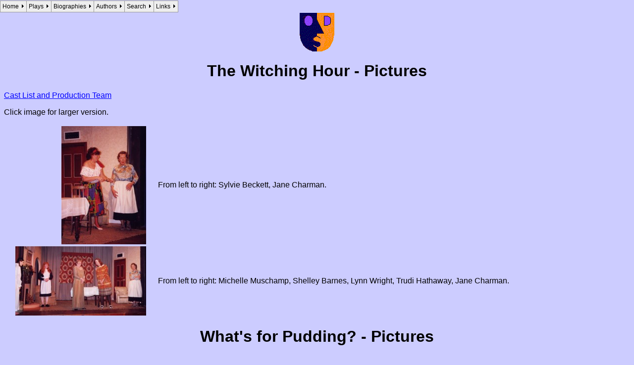

--- FILE ---
content_type: text/html
request_url: http://www.ockleydramaticsociety.org.uk/previous/1998b/pictures.htm
body_size: 1146
content:
<!DOCtype html PUBLIC "-//W3C//DTD html 3.2//EN">

<html>

<head>
<title>Ockley Dramatic Society - The Witching Hour and What's for Pudding? - Pictures</title>
<meta name="keywords" content="after, september, past, previous, production">
<meta name="description" content="Past production - 1998 - After September - Pictures">
<link rel="stylesheet" type="text/css" href="/ods.css" title="default">
<link rel="SHORTCUT ICON" href="/odsicon.ico">
<script language="JavaScript" src="/scripts/jscripts.js"></script>
</head>

<body>

<noscript>
No script navigation:
<a href="/home.htm">Home</a>
<a href="/sitemap.htm">Sitemap</a>
<a href="/search.htm">Search</a>
</noscript>
<script type="text/javascript" src="/scripts/menu/milonic_src.js"></script>
<a class="milonic" href="http://www.milonic.com/">JavaScript Menu, DHTML Menu Powered By Milonic</a>
<script type="text/javascript">
if(ns4)_d.write("<scr"+"ipt type=text/javascript src=/scripts/menu/mmenuns4.js><\/scr"+"ipt>");
  else _d.write("<scr"+"ipt type=text/javascript src=/scripts/menu/mmenudom.js><\/scr"+"ipt>");
</script>
<script type="text/javascript" src="/scripts/menu/menu_standard.js"></script>
<br />
<center>
<img src="/odslogo.gif" name="logo" alt="ODS logo" onmouseover="imageOver()" onmouseout="imageOut()" />
</center>

<a name="twh"></a><h1>The Witching Hour - Pictures</h1>

<p>
<a href="index.htm">Cast List and Production Team</a>
</p>

<p>
Click image for larger version.
</p>

<table>

<tr>
<td>
<a href="1998twh1-full.jpg" target="_blank"
 onclick="return newWindow('1998twh1-full.jpg',611,831)">
<img src="1998twh1-thumb.jpg" width="171" height="239" border="0" hspace="20" align="right"
 alt="From left to right: Sylvie Beckett, Jane Charman."></img></a>
</td>
<td valign="center">
From left to right: Sylvie Beckett, Jane Charman.
</td>
</tr>

<tr>
<td>
<a href="1998twh2-full.jpg" target="_blank"
 onclick="return newWindow('1998twh2-full.jpg',920,503)">
<img src="1998twh2-thumb.jpg" width="264" height="140" border="0" hspace="20" align="right"
 alt="From left to right: Michelle Muschamp, Shelley Barnes, Lynn Wright, Trudi Hathaway, Jane Charman."></img></a>
</td>
<td valign="center">
From left to right: Michelle Muschamp, Shelley Barnes, Lynn Wright, Trudi Hathaway, Jane Charman.
</td>
</tr>

</table>

<a name="wfp"></a><h1>What's for Pudding? - Pictures</h1>

<p>
Click image for larger version.
</p>

<table>

<tr>
<td>
<a href="1998wfp1-full.jpg" target="_blank"
 onclick="return newWindow('1998wfp1-full.jpg',939,599)">
<img src="1998wfp1-thumb.jpg" width="242" height="152" border="0" hspace="20" align="right"
 alt="From left to right: Cliff Bruce, Derek Farenden, Annie Walker (and the knee and forearm of Martin Pratt)."></img></a>
</td>
<td valign="center">
From left to right: Cliff Bruce, Derek Farenden, Annie Walker (and the knee and forearm of Martin Pratt).
</td>
</tr>

<tr>
<td>
<a href="1998wfp2-full.jpg" target="_blank"
 onclick="return newWindow('1998wfp2-full.jpg',951,633)">
<img src="1998wfp2-thumb.jpg" width="243" height="159" border="0" hspace="20" align="right"
 alt="From left to right: Derek Farenden, Cliff Bruce, Annie Walker, Wendy Rea, Martin Pratt."></img></a>
</td>
<td valign="center">
From left to right: Derek Farenden, Cliff Bruce, Annie Walker, Wendy Rea, Martin Pratt.
</td>
</tr>

</table>

<p>
<a href="index.htm">Cast List and Production Team</a>
</p>

</body>

</html>

--- FILE ---
content_type: text/javascript
request_url: http://www.ockleydramaticsociety.org.uk/scripts/jscripts.js
body_size: 692
content:
/* Check to insure logo rollovers work */
if ( document.images )
{
	logoNormal = new Image();
	logoNormal.src = "/odslogo.gif";
	logoAlternate = new Image();
	logoAlternate.src = "/odslogo2.gif";
}

/* Function to change image to its alternate state on mouseover */
function imageOver( name )
{
	if ( document.images )
	{
		document["logo"].src = eval("logoAlternate.src");
	}
}

/* Function to revert image to its normal state on mouseout */
function imageOut( name )
{
	if ( document.images )
	{
		document["logo"].src = eval("logoNormal.src");
	}
}

/* Open a new window of the specified size. However, we're not going to open one that  */
/* is larger than will fit on the users screen so we check for the available width and */
/* and height. Don't ask me why I need to subtract the extra 10/30 pixels, you just    */
/* seem to need to, to get it to display correctly!                                    */
/* The new window is positioned top, left of the screen. The left and top arguments    */
/* are strictly IE only, but Netscape doesn't complain, so it'll do for the moment.    */
function newWindow(url, x, y)
{
	newWindow(url, x, y, 0, 0);
}

function newWindow(url, x, y, off1, off2)
{
	w = Math.min( x, (screen.availWidth-10) );
	h = Math.min( y, (screen.availHeight-30) );
	options = "scrollbars,resizable,width=" + w + ",height=" + h + ",left=" + off1 + ",top=" + off2;
	window.open(url, "_blank", options);
	return false;
}

--- FILE ---
content_type: text/javascript
request_url: http://www.ockleydramaticsociety.org.uk/scripts/menu/milonic_src.js
body_size: 2839
content:
/*

Milonic DHTML Menu - JavaScript Website Navigation System.
Version 5.713 - Built: Tuesday February 15 2005 - 13:26
Copyright 2005 (c) Milonic Solutions Limited. All Rights Reserved.
This is a commercial software product, please visit http://www.milonic.com/ for more information.
See http://www.milonic.com/license.php for Commercial License Agreement
All Copyright statements must always remain in place in all files at all times
*******  PLEASE NOTE: THIS IS NOT FREE SOFTWARE, IT MUST BE LICENSED FOR ALL USE  ******* 

License Number: 1000 for Unlicensed

*/


licenseNumber=1000;licenseURL="Unlicensed";_mD=2;_d=document;_dB=_d.body;_n=navigator;_L=location;_nv=$tL(_n.appVersion);_nu=$tL(_n.userAgent);_ps=parseInt(_n.productSub);_f=false;_t=true;_n=null;_W=window;$$=" ";$="";_wp=_W.createPopup;ie=(_d.all)?_t:_f;ie4=(!_d.getElementById&&ie)?_t:_f;ie5=(!ie4&&ie&&!_wp)?_t:_f;ie55=(!ie4&&ie&&_wp)?_t:_f;ns6=(_nu.indexOf("gecko")!=-1)?_t:_f;konq=(_nu.indexOf("konqueror")!=-1)?_t:_f;sfri=(_nu.indexOf("safari")!=-1)?_t:_f;if(konq||sfri){_ps=0;ns6=0}ns4=(_d.layers)?_t:_f;ns61=(_ps>=20010726)?_t:_f;ns7=(_ps>=20020823)?_t:_f;ns72=(_ps>=20040804)?_t:_f;op=(_W.opera)?_t:_f;if(op||konq)ie=0;op5=(_nu.indexOf("opera 5")!=-1)?_t:_f;op6=(_nu.indexOf("opera 6")!=-1||_nu.indexOf("opera/6")!=-1)?_t:_f;op7=(_nu.indexOf("opera 8")!=-1||_nu.indexOf("opera 7")!=-1||_nu.indexOf("opera/7")!=-1)?_t:_f;mac=(_nv.indexOf("mac")!=-1)?_t:_f;if(ns6||ns4||op||sfri)mac=_f;ns60=_f;if(ns6&&!ns61)ns60=_t;if(op7)op=_f;IEDtD=0;if(!op&&((_d.all||ns7)&&_d.compatMode=="CSS1Compat")||(mac&&_d.doctype&&_d.doctype.name.indexOf(".dtd")!=-1))IEDtD=1;_jv="javascript:void(0)";_lN="\n";_rstC=inDragMode=_d.dne=lcl=$R=$mD=_mcnt=_sL=_sT=_ofMT=_oldbW=_bW=_oldbH=_bl=_el=_st=_en=_cKA=0;_startM=_c=1;_oldel=_itemRef=_mn=-1;_zi=_aN=_bH=999;if(op)ie55=_f;ab$="absolute";$O="menu";$5="hidden";_d.write("<style>.milonic{visibility:hidden;position:absolute}</style>");function _nA(){return new Array()}function _StO(_fnc,_ms){return setTimeout(_fnc,_ms)}tTipt=$;_m=_nA();_mi=_nA();_sm=_nA();_tsm=_nA();_cip=_nA();$S3="2E636F6D2F";$S4="646D2E706870";_MT=_StO($,0);_oMT=_StO($,0);_cMT=_StO($,0);_mst=_StO($,0);_Mtip=_StO($,0);$u="undefined ";_Lhr=_L.href;$6="visible";if(op5){$5=$tU($5);$6=$tU($6)}function M_hideLayer(){}function _oTree(){}function mmMouseMove(){}function _cL(){}function _ocURL(){}function mmClick(){}function autoOT(){}function _X_(){}function _iF0C(){}function showtip(){}function mmVisFunction(){}function remove(_ar,_dta){var _tar=_nA();for(_a=0;_a<_ar.length;_a++){if(_ar[_a]!=_dta){_tar[_tar.length]=_ar[_a]}}return _tar}function copyOf(_w){for(_cO in _w){this[_cO]=_w[_cO]}}function $tL($v){if($v)return $v.toLowerCase()}function $tU($v){if($v)return $v.toUpperCase()}function $pU($v){if($v)return parseInt($v)}function drawMenus(){_startM=1;_oldbH=0;_oldbW=0;for(_y=_mcnt;_y<_m.length;_y++){o$(_y,1)}}_$S={menu:0,text:1,url:2,showmenu:3,status:4,onbgcolor:5,oncolor:6,offbgcolor:7,offcolor:8,offborder:9,separatorcolor:10,padding:11,fontsize:12,fontstyle:13,fontweight:14,fontfamily:15,high3dcolor:16,low3dcolor:17,pagecolor:18,pagebgcolor:19,headercolor:20,headerbgcolor:21,subimagepadding:22,subimageposition:23,subimage:24,onborder:25,ondecoration:26,separatorsize:27,itemheight:28,image:29,imageposition:30,imagealign:31,overimage:32,decoration:33,type:34,target:35,align:36,imageheight:37,imagewidth:38,openonclick:39,closeonclick:40,keepalive:41,onfunction:42,offfunction:43,onbold:44,onitalic:45,bgimage:46,overbgimage:47,onsubimage:48,separatorheight:49,separatorwidth:50,separatorpadding:51,separatoralign:52,onclass:53,offclass:54,itemwidth:55,pageimage:56,targetfeatures:57,visitedcolor:58,pointer:59,imagepadding:60,valign:61,clickfunction:62,bordercolor:63,borderstyle:64,borderwidth:65,overfilter:66,outfilter:67,margin:68,pagebgimage:69,swap3d:70,separatorimage:71,pageclass:72,menubgimage:73,headerborder:74,pageborder:75,title:76,pagematch:77,rawcss:78,fileimage:79,clickcolor:80,clickbgcolor:81,clickimage:82,clicksubimage:83,imageurl:84,pagesubimage:85,dragable:86,clickclass:87,clickbgimage:88,imageborderwidth:89,overseparatorimage:90,clickseparatorimage:91};function mm_style(){for($i in _$S)this[$i]=_n;this.built=0}_$M={items:0,name:1,top:2,left:3,itemwidth:4,screenposition:5,style:6,alwaysvisible:7,align:8,orientation:9,keepalive:10,openstyle:11,margin:12,overflow:13,position:14,overfilter:15,outfilter:16,menuwidth:17,itemheight:18,followscroll:19,menualign:20,mm_callItem:21,mm_obj_ref:22,mm_built:23,menuheight:24,ignorecollision:25,divides:26,zindex:27};function menuname(name){for($i in _$M)this[$i]=_n;this.name=$tL(name);_c=1;_mn++;this.menunumber=_mn}function _incItem(_it){_mi[_bl]=_nA();for($i in _x[6])if(_x[6][$i])_mi[_bl][_$S[$i]]=_x[6][$i];_mi[_bl][0]=_mn;_it=_it.split(";");for(_a=0;_a<_it.length;_a++){_sp=_it[_a].indexOf("`");if(_sp!=-1){_tI=_it[_a];if(_sp==_it[_a].lastIndexOf("`")){for(_b=_a;_b<_it.length;_b++){if(_it[_b+1]){_tI+=";"+_it[_b+1];_a++;if(_it[_b+1].indexOf("`")!=-1)_b=_it.length}}}_it[_a]=_tI.replace(/`/g,$)}_sp=_it[_a].indexOf("=");if(_sp==-1){if(_it[_a])_si=_si+";"+_it[_a]}else{_si=_it[_a].slice(_sp+1);_w=_it[_a].slice(0,_sp);if(_w=="showmenu")_si=$tL(_si)}if(_it[_a]){_mi[_bl][_$S[_w]]=_si}}_m[_mn][0][_c-2]=_bl;_c++;_bl++}_c=0;function ami(txt){_t=this;if(_c==1){_c++;_m[_mn]=_nA();_x=_m[_mn];for($i in _t)_x[_$M[$i]]=_t[$i];_x[21]=-1;_x[0]=_nA();if(!_x[12])_x[12]=0;_MS=_m[_mn][6];_MN=_m[_mn];if(_MN[15]==_n)_MN[15]=_MS.overfilter;if(_MN[16]==_n)_MN[16]=_MS.outfilter;_MS[65]=(_MS.borderwidth)?$pU(_MS.borderwidth):0;_MS[64]=_MS.borderstyle;_MS[63]=_MS.bordercolor;if(_W.ignoreCollisions){_MN[25]=1}if(!_MS.built){lcl++;_vC=_MS.visitedcolor;if(_vC){_oC=_MS.offcolor;if(!_oC)_oC="#000000";if(!_vC)_vC="#ff0000";_Lcl="<style>.linkclass"+lcl+":link{color:"+_oC+"}.linkclass"+lcl+":visited{color:"+_vC+"}</style>";_d.write(_Lcl);_MS.linkclass="linkclass"+lcl}_MS.built=1}}_incItem(txt)}menuname.prototype.aI=ami;


--- FILE ---
content_type: text/javascript
request_url: http://www.ockleydramaticsociety.org.uk/scripts/menu/menu_standard.js
body_size: 13305
content:
_menuCloseDelay=500;
_menuOpenDelay=100;
_subOffsetTop=2;
_subOffsetLeft=-2;
projectid=1;

with(menuStyle=new mm_style()){
bordercolor="#999999";
borderstyle="solid";
borderwidth=1;
fontfamily="Verdana, Tahoma, Arial";
fontsize="75%";
fontstyle="normal";
headerbgcolor="#ffffff";
headercolor="#000000";
offbgcolor="#eeeeee";
offcolor="#000000";
onbgcolor="#ddffdd";
oncolor="#000099";
outfilter="randomdissolve(duration=0.3)";
overfilter="Fade(duration=0.2);Alpha(opacity=100);Shadow(color=#777777', Direction=135, Strength=3)";
padding=4;
pagebgcolor="#82B6D7";
pagecolor="black";
separatorcolor="#999999";
separatorsize=1;
subimage="/images/arrow.gif"; // Amended by me
subimagepadding=2;
}

with(milonic=new menuname("Standard")){
alwaysvisible=1;     //*EXC*
followscroll=1;      //*EXC*
left=0;              //*EXC*
orientation="horizontal";
overflow="scroll";   //*EXC*
style=menuStyle;
top=0;               //*EXC*
aI("text=Home;showmenu=Info;url=/home.htm;");
aI("text=Plays;showmenu=Plays;url=/previous/index.htm;");
aI("text=Biographies;showmenu=Biogs;url=/biogs/index.htm;");
aI("text=Authors;showmenu=Authors;url=/authors/index.htm;");
aI("text=Search;showmenu=Search;url=/search.htm;");
aI("text=Links;showmenu=Links;url=/links/index.htm;");
}

with(milonic=new menuname("Info")){
overflow="scroll";
style=menuStyle;
aI("text=What's new;url=/whatsnew.htm;");
aI("text=Facebook;url=https://www.facebook.com/profile.php?id=100007816849060");
aI("text=Coming Soon;url=/current/index.htm;");
aI("text=Newsletters;url=/newsletters/index.htm;");
aI("text=About us;url=/aboutus/index.htm;");
aI("text=How to find us;url=/findus/index.htm;");
aI("text=Contact us;url=/contact.htm;");
aI("text=History;url=/history/index.htm;");
aI("text=Committee;url=/aboutus/index.htm#committee;");
aI("text=Resources;url=/resources/index.htm;");
}

with(milonic=new menuname("Plays")){
overflow="scroll";
style=menuStyle;
aI("text=1948 to 1957;showmenu=play_1948_1957;");
aI("text=1958 to 1967;showmenu=play_1958_1967;");
aI("text=1968 to 1977;showmenu=play_1968_1977;");
aI("text=1978 to 1987;showmenu=play_1978_1987;");
aI("text=1988 to 1997;showmenu=play_1988_1997;");
aI("text=1998 to 2007;showmenu=play_1998_2007;");
aI("text=2008 to 2017;showmenu=play_2008_2017;");
aI("text=2018 to 2027;showmenu=play_2018_2027;");
}

with(milonic=new menuname("play_1948_1957")){
overflow="scroll";
style=menuStyle;
aI("text=Not available;");
}

with(milonic=new menuname("play_1958_1967")){
overflow="scroll";
style=menuStyle;
aI("text=Not available;");
}

with(milonic=new menuname("play_1968_1977")){
overflow="scroll";
style=menuStyle;
aI("text=1968;showmenu=play_1968;");
aI("text=1969;showmenu=play_1969;");
aI("text=1970;showmenu=play_1970;");
aI("text=1971;showmenu=play_1971;");
aI("text=1972;showmenu=play_1972;");
aI("text=1973;showmenu=play_1973;");
aI("text=1974;showmenu=play_1974;");
aI("text=1975;showmenu=play_1975;");
aI("text=1976;showmenu=play_1976;");
aI("text=1977;showmenu=play_1977;");
}

with(milonic=new menuname("play_1978_1987")){
overflow="scroll";
style=menuStyle;
aI("text=1978;showmenu=play_1978;");
aI("text=1979;showmenu=play_1979;");
aI("text=1980;showmenu=play_1980;");
aI("text=1981;showmenu=play_1981;");
aI("text=1982;showmenu=play_1982;");
aI("text=1983;showmenu=play_1983;");
aI("text=1984;showmenu=play_1984;");
aI("text=1985;showmenu=play_1985;");
aI("text=1986;showmenu=play_1986;");
aI("text=1987;showmenu=play_1987;");
}

with(milonic=new menuname("play_1988_1997")){
overflow="scroll";
style=menuStyle;
aI("text=1988;showmenu=play_1988;");
aI("text=1989;showmenu=play_1989;");
aI("text=1990;showmenu=play_1990;");
aI("text=1991;showmenu=play_1991;");
aI("text=1992;showmenu=play_1992;");
aI("text=1993;showmenu=play_1993;");
aI("text=1994;showmenu=play_1994;");
aI("text=1995;showmenu=play_1995;");
aI("text=1996;showmenu=play_1996;");
aI("text=1997;showmenu=play_1997;");
}

with(milonic=new menuname("play_1998_2007")){
overflow="scroll";
style=menuStyle;
aI("text=1998;showmenu=play_1998;");
aI("text=1999;showmenu=play_1999;");
aI("text=2000;showmenu=play_2000;");
aI("text=2001;showmenu=play_2001;");
aI("text=2002;showmenu=play_2002;");
aI("text=2003;showmenu=play_2003;");
aI("text=2004;showmenu=play_2004;");
aI("text=2005;showmenu=play_2005;");
aI("text=2006;showmenu=play_2006;");
aI("text=2007;showmenu=play_2007;");
}

with(milonic=new menuname("play_2008_2017")){
overflow="scroll";
style=menuStyle;
aI("text=2008;showmenu=play_2008;");
aI("text=2009;showmenu=play_2009;");
aI("text=2010;showmenu=play_2010;");
aI("text=2011;showmenu=play_2011;");
aI("text=2012;showmenu=play_2012;");
aI("text=2013;showmenu=play_2013;");
aI("text=2014;showmenu=play_2014;");
aI("text=2015;showmenu=play_2015;");
aI("text=2016;showmenu=play_2016;");
aI("text=2017;showmenu=play_2017;");
}

with(milonic=new menuname("play_2018_2027")){
overflow="scroll";
style=menuStyle;
aI("text=2018;showmenu=play_2018;");
aI("text=2019;showmenu=play_2019;");
aI("text=2020;showmenu=play_2020;");
aI("text=2021;showmenu=play_2021;");
aI("text=2022;showmenu=play_2022;");
aI("text=2023;showmenu=play_2023;");
aI("text=2024;showmenu=play_2024;");
aI("text=2025;showmenu=play_2025;");
}

with(milonic=new menuname("play_1968")){
overflow="scroll";
style=menuStyle;
aI("text=Not available;");
}

with(milonic=new menuname("play_1969")){
overflow="scroll";
style=menuStyle;
aI("text=Not available;");
}

with(milonic=new menuname("play_1970")){
overflow="scroll";
style=menuStyle;
aI("text=Not available;");
}

with(milonic=new menuname("play_1971")){
overflow="scroll";
style=menuStyle;
aI("text=Not available;");
}

with(milonic=new menuname("play_1972")){
overflow="scroll";
style=menuStyle;
aI("text=Angels in Love - Not available;");
aI("text=The Importance of being Earnest;url=/previous/1972b/index.htm;");
}

with(milonic=new menuname("play_1973")){
overflow="scroll";
style=menuStyle;
aI("text=A Question of Fact;url=/previous/1973a/index.htm;");
}

with(milonic=new menuname("play_1974")){
overflow="scroll";
style=menuStyle;
aI("text=The Dock Brief;url=/previous/1974a/index.htm;");
aI("text=Strawberry Jam;url=/previous/1974a/index.htm#strawberry;");
aI("text=Black Chiffon;url=/previous/1974b/index.htm;");
}

with(milonic=new menuname("play_1975")){
overflow="scroll";
style=menuStyle;
aI("text=Last Appearance - Not available;");
aI("text=The Rescue - Not available;");
aI("text=I'll Get My Man;url=/previous/1975b/index.htm;");
}

with(milonic=new menuname("play_1976")){
overflow="scroll";
style=menuStyle;
aI("text=Housekeeper Wanted;url=/previous/1976a/index.htm;");
aI("text=The Stepmother;url=/previous/1976a/index.htm#stepmother;");
aI("text=How the Other Half Loves;url=/previous/1976b/index.htm;");
}

with(milonic=new menuname("play_1977")){
overflow="scroll";
style=menuStyle;
aI("text=Something to Hide;url=/previous/1977a/index.htm;");
aI("text=Red Hot Cinders;url=/previous/1977b/index.htm;");
aI("text=The Pigeon with the Silver Foot;url=/previous/1977b/index.htm#pidgeon;");
}

with(milonic=new menuname("play_1978")){
overflow="scroll";
style=menuStyle;
aI("text=Big Bad Mouse;url=/previous/1978a/index.htm;");
}

with(milonic=new menuname("play_1979")){
overflow="scroll";
style=menuStyle;
aI("text=The Late Edwina Black;url=/previous/1979a/index.htm;");
aI("text=The Secretary Bird;url=/previous/1979b/index.htm;");
}

with(milonic=new menuname("play_1980")){
overflow="scroll";
style=menuStyle;
aI("text=Bonaventure;url=/previous/1980a/index.htm;");
aI("text=Lloyd George Knew my Father;url=/previous/1980b/index.htm;");
}

with(milonic=new menuname("play_1981")){
overflow="scroll";
style=menuStyle;
aI("text=Suddenly at Home;url=/previous/1981a/index.htm;");
aI("text=The Full Treatment;url=/previous/1981b/index.htm;");
}

with(milonic=new menuname("play_1982")){
overflow="scroll";
style=menuStyle;
aI("text=Confusions;url=/previous/1982a/index.htm;");
aI("text=Caught on the Hop;url=/previous/1982b/index.htm;");
}

with(milonic=new menuname("play_1983")){
overflow="scroll";
style=menuStyle;
aI("text=Trap for a Lonely Man;url=/previous/1983a/index.htm;");
aI("text=Bell, Book and Candle;url=/previous/1983b/index.htm;");
}

with(milonic=new menuname("play_1984")){
overflow="scroll";
style=menuStyle;
aI("text=Midsummer Mink;url=/previous/1984a/index.htm;");
aI("text=Allova-Dinn and his Wonderful Gamp;url=/previous/1984b/index.htm;");
}

with(milonic=new menuname("play_1985")){
overflow="scroll";
style=menuStyle;
aI("text=Murder Deferred;url=/previous/1985a/index.htm;");
}

with(milonic=new menuname("play_1986")){
overflow="scroll";
style=menuStyle;
aI("text=A Kind of Justice: Not available;");
aI("text=The Space Between the Years: Not available;");
aI("text=Murder in Company;url=/previous/1986b/index.htm;");
}

with(milonic=new menuname("play_1987")){
overflow="scroll";
style=menuStyle;
aI("text=The Twelve Pound Look;url=/previous/1987a/index.htm;");
aI("text=One Month to Pay;url=/previous/1987a/index.htm#month;");;
}

with(milonic=new menuname("play_1988")){
overflow="scroll";
style=menuStyle;
aI("text=The Browning Version;url=/previous/1988a/index.htm;");
aI("text=Hiccups;url=/previous/1988b/index.htm;");
}

with(milonic=new menuname("play_1989")){
overflow="scroll";
style=menuStyle;
aI("text=Now and Then;url=/previous/1989a/index.htm;");
aI("text=Don't Blame it on the Boots;url=/previous/1989a/index.htm#blame;");
aI("text=A Murder is Announced: Not available;");
}

with(milonic=new menuname("play_1990")){
overflow="scroll";
style=menuStyle;
aI("text=Too Long an Autumn;url=/previous/1990a/index.htm;");
aI("text=The Rescue;url=/previous/1990a/index.htm#rescue;");
aI("text=A Small Affair;url=/previous/1990b/index.htm;");
}

with(milonic=new menuname("play_1991")){
overflow="scroll";
style=menuStyle;
aI("text=House Guest;url=/previous/1991a/index.htm;");
aI("text=The Boundary;url=/previous/1991b/index.htm;");
aI("text=Easy Stages;url=/previous/1991b/index.htm#easy;");
}

with(milonic=new menuname("play_1992")){
overflow="scroll";
style=menuStyle;
aI("text=Ring Round the Moon;url=/previous/1992a/index.htm;");
aI("text=Half an Idea;url=/previous/1992b/index.htm;");
}

with(milonic=new menuname("play_1993")){
overflow="scroll";
style=menuStyle;
aI("text=Rave No More;url=/previous/1993a/index.htm;");
aI("text=Low Comedy Woman;url=/previous/1993a/index.htm#low;");
aI("text=Habeus Corpus;url=/previous/1993b/index.htm;");
}

with(milonic=new menuname("play_1994")){
overflow="scroll";
style=menuStyle;
aI("text=Untimely Ripped;url=/previous/1994a/index.htm;");
aI("text=Curses Foiled Again;url=/previous/1994a/index.htm#curses;");
aI("text=Cindy Ella;url=/previous/1994b/index.htm;");
aI("text=Little Red Riding Hood;url=/previous/1994b/index.htm#red;");
}

with(milonic=new menuname("play_1995")){
overflow="scroll";
style=menuStyle;
aI("text=Music Lovers;url=/previous/1995a/index.htm;");
aI("text=The Saxon Wives of Ellandune;url=/previous/1995a/index.htm#saxon;");
aI("text=Beyond a Joke;url=/previous/1995b/index.htm;");
}

with(milonic=new menuname("play_1996")){
overflow="scroll";
style=menuStyle;
aI("text=Last Tango in Ockley;url=/previous/1996a/index.htm;");
aI("text=Distracted Globe;url=/previous/1996a/index.htm#globe;");
}

with(milonic=new menuname("play_1997")){
overflow="scroll";
style=menuStyle;
aI("text=From Here to the Library;url=/previous/1997a/index.htm;");
aI("text=The Walking Dead;url=/previous/1997a/index.htm#dead;");
aI("text=Sweet Caroline Sweet;url=/previous/1997b/index.htm;");
aI("text=Caught on the Hop;url=/previous/1997b/index.htm#hop;");
}

with(milonic=new menuname("play_1998")){
overflow="scroll";
style=menuStyle;
aI("text=Aladdin;url=/previous/1998a/index.htm;");
aI("text=The Witching Hour;url=/previous/1998b/index.htm;");
aI("text=What's for Pudding;url=/previous/1998b/index.htm#pudding;");
aI("text=After September;url=/previous/1998c/index.htm;");
}

with(milonic=new menuname("play_1999")){
overflow="scroll";
style=menuStyle;
aI("text=Dick Whittington;url=/previous/1999a/index.htm;");
}

with(milonic=new menuname("play_2000")){
overflow="scroll";
style=menuStyle;
aI("text=In a Street;url=/previous/2000a/index.htm;");
aI("text=Anyone for Drama?;url=/previous/2000a/index.htm#drama;");
}

with(milonic=new menuname("play_2001")){
overflow="scroll";
style=menuStyle;
aI("text=Sandcastles;url=/previous/2001a/index.htm;");
}

with(milonic=new menuname("play_2002")){
overflow="scroll";
style=menuStyle;
aI("text=No productions this year.;");
}

with(milonic=new menuname("play_2003")){
overflow="scroll";
style=menuStyle;
aI("text=Sleeping Beauty;url=/previous/2003a/index.htm;");
aI("text=Say it with Flowers;url=/previous/2003b/index.htm;");
aI("text=Much ado about Woman;url=/previous/2003b/index.htm#muchwoman;");
aI("text=Murder by the Book;url=/previous/2003c/index.htm;");
}

with(milonic=new menuname("play_2004")){
overflow="scroll";
style=menuStyle;
aI("text=No productions this year.;");
}

with(milonic=new menuname("play_2005")){
overflow="scroll";
style=menuStyle;
aI("text=Abigail's Party;url=/previous/2005a/index.htm;");
}

with(milonic=new menuname("play_2006")){
overflow="scroll";
style=menuStyle;
aI("text=Jack and the Beanstalk;url=/previous/2006a/index.htm;");
}

with(milonic=new menuname("play_2007")){
overflow="scroll";
style=menuStyle;
aI("text=No productions this year.;");
}

with(milonic=new menuname("play_2008")){
overflow="scroll";
style=menuStyle;
aI("text=Treasure Island;url=/previous/2008a/index.htm;");
}

with(milonic=new menuname("play_2009")){
overflow="scroll";
style=menuStyle;
aI("text=Sinbad the Sailor;url=/previous/2009a/index.htm;");
aI("text=A Midsummer Murder in Ockley;url=/previous/2009b/index.htm;");
}

with(milonic=new menuname("play_2010")){
overflow="scroll";
style=menuStyle;
aI("text=Hickory Dickory Dock;url=/previous/2010a/index.htm;");
}

with(milonic=new menuname("play_2011")){
overflow="scroll";
style=menuStyle;
aI("text=Cinderella;url=/previous/2011a/index.htm;");
aI("text=Summer Variety Show;url=/previous/2011b/index.htm;");
}

with(milonic=new menuname("play_2012")){
overflow="scroll";
style=menuStyle;
aI("text=Babes in the Wood;url=/previous/2012a/index.htm;");
}

with(milonic=new menuname("play_2013")){
overflow="scroll";
style=menuStyle;
aI("text=Aladdin;url=/previous/2013a/index.htm;");
}

with(milonic=new menuname("play_2014")){
overflow="scroll";
style=menuStyle;
aI("text=Captain Hook's Revenge;url=/previous/2014a/index.htm;");
}

with(milonic=new menuname("play_2015")){
overflow="scroll";
style=menuStyle;
aI("text=Once Upon a Time;url=/previous/2015a/index.htm;");
}

with(milonic=new menuname("play_2016")){
overflow="scroll";
style=menuStyle;
aI("text=Percy and the Holy Grail;url=/previous/2016a/index.htm;");
}

with(milonic=new menuname("play_2017")){
overflow="scroll";
style=menuStyle;
aI("text=Snowdon White and the Seven Dwarves;url=/previous/2017a/index.htm;");
}

with(milonic=new menuname("play_2018")){
overflow="scroll";
style=menuStyle;
aI("text=Dick Whittington;url=/previous/2018a/index.htm;");
aI("text=World without men;url=/previous/2018b/index.htm;");
aI("text=Half an Idea;url=/previous/2018b/index.htm#halfanidea;");
}

with(milonic=new menuname("play_2019")){
overflow="scroll";
style=menuStyle;
aI("text=Ali Baba and the 40 Thieves;url=/previous/2019a/index.htm;");
aI("text=Confusions;url=/previous/2019b/index.htm;");
aI("text=Anyone for Drama?;url=/previous/2019c/index.htm;");
aI("text=Curses, Foiled Again!;url=/previous/2019c/index.htm#curses;");
}

with(milonic=new menuname("play_2020")){
overflow="scroll";
style=menuStyle;
aI("text=The Snow Queen;url=/previous/2020a/index.htm;");
}

with(milonic=new menuname("play_2021")){
overflow="scroll";
style=menuStyle;
aI("text=Pass the Butler;url=/previous/2021a/index.htm;");
}

with(milonic=new menuname("play_2022")){
overflow="scroll";
style=menuStyle;
aI("text=No productions this year.;");
}

with(milonic=new menuname("play_2023")){
overflow="scroll";
style=menuStyle;
aI("text=Jake Revolver - Freelance Secret Agent;url=/previous/2023a/index.htm;");
aI("text=Returned Empty;url=/previous/2023b/index.htm;");
aI("text=A Slice of Life;url=/previous/2023b/index.htm#slice;");
}

with(milonic=new menuname("play_2024")){
overflow="scroll";
style=menuStyle;
aI("text=Jack and the Beanstalk;url=/previous/2024a/index.htm;");
aI("text=Quizzers;url=/previous/2024b/index.htm;");
aI("text=The Hen Party;url=/previous/2024c/index.htm;");
aI("text=Bride Before a Fall;url=/previous/2024c/index.htm#bride;");
}

with(milonic=new menuname("play_2025")){
overflow="scroll";
style=menuStyle;
aI("text=Snow White and the seven dwarves;url=/previous/2025a/index.htm;");
aI("text=Sherlock's Excellent Adventure;url=/previous/2025b/index.htm;");
}

with(milonic=new menuname("Biogs")){
overflow="scroll";
style=menuStyle;
aI("text=A;showmenu=biog_a;");
aI("text=B....;showmenu=biog_b;");
aI("text=C....;showmenu=biog_c;");
aI("text=D;showmenu=biog_d;");
aI("text=E;showmenu=biog_e;");
aI("text=F;showmenu=biog_f;");
aI("text=G....;showmenu=biog_g;");
aI("text=H....;showmenu=biog_h;");
aI("text=I;showmenu=biog_i;");
aI("text=J;showmenu=biog_j;");
aI("text=K;showmenu=biog_k;");
aI("text=L;showmenu=biog_l;");
aI("text=M....;showmenu=biog_m;");
aI("text=N;showmenu=biog_n;");
aI("text=O;showmenu=biog_o;");
aI("text=P....;showmenu=biog_p;");
aI("text=R....;showmenu=biog_r;");
aI("text=S....;showmenu=biog_s;");
aI("text=T;showmenu=biog_t;");
aI("text=U;showmenu=biog_u;");
aI("text=V;showmenu=biog_v;");
aI("text=W....;showmenu=biog_w;");
aI("text=Y;showmenu=biog_y;");
}

with(milonic=new menuname("biog_b")){
overflow="scroll";
style=menuStyle;
aI("text=Ba;showmenu=biog_b1;");
aI("text=Be;showmenu=biog_b2;");
aI("text=Bi to Bo;showmenu=biog_b3;");
aI("text=Br;showmenu=biog_b4;");
aI("text=Bu;showmenu=biog_b5;");
}

with(milonic=new menuname("biog_c")){
overflow="scroll";
style=menuStyle;
aI("text=Ca;showmenu=biog_c1;");
aI("text=Ch;showmenu=biog_c3;");
aI("text=Cl;showmenu=biog_c4;");
aI("text=Co;showmenu=biog_c5;");
aI("text=Cr to Cu;showmenu=biog_c6;");
}

with(milonic=new menuname("biog_g")){
overflow="scroll";
style=menuStyle;
aI("text=Ga to Gi;showmenu=biog_g1;");
aI("text=Go;showmenu=biog_g2;");
aI("text=Gr to Gu;showmenu=biog_g3;");
}

with(milonic=new menuname("biog_h")){
overflow="scroll";
style=menuStyle;
aI("text=Ha;showmenu=biog_h1;");
aI("text=He to Hi;showmenu=biog_h2;");
aI("text=Ho to Hy;showmenu=biog_h3;");
}

with(milonic=new menuname("biog_m")){
overflow="scroll";
style=menuStyle;
aI("text=Ma;showmenu=biog_m1;");
aI("text=Mc to Mi;showmenu=biog_m2;");
aI("text=Mo to Mu;showmenu=biog_m3;");
}

with(milonic=new menuname("biog_p")){
overflow="scroll";
style=menuStyle;
aI("text=Pa to Pe;showmenu=biog_p1;");
aI("text=Ph to Pu;showmenu=biog_p2;");
}

with(milonic=new menuname("biog_r")){
overflow="scroll";
style=menuStyle;
aI("text=Ra to Rh;showmenu=biog_r1;");
aI("text=Ri to Ry;showmenu=biog_r2;");
}

with(milonic=new menuname("biog_s")){
overflow="scroll";
style=menuStyle;
aI("text=Sa to Sh;showmenu=biog_s1;");
aI("text=Si to Sp;showmenu=biog_s2;");
aI("text=St to Sy;showmenu=biog_s3;");
}

with(milonic=new menuname("biog_w")){
overflow="scroll";
style=menuStyle;
aI("text=Wa to We;showmenu=biog_w1;");
aI("text=Wi to Wr;showmenu=biog_w2;");
}

with(milonic=new menuname("biog_a")){
overflow="scroll";
style=menuStyle;
aI("text=Jane Abbott;url=/biogs/jane_abbott.htm;");
aI("text=Lucy Abbott;url=/biogs/lucy_abbott.htm;");
aI("text=Affrika Alberts;url=/biogs/affrika_alberts.htm;");
aI("text=Tallulah Alberts;url=/biogs/tallulah_alberts.htm;");
aI("text=Xayla-rae Alberts;url=/biogs/xayla_rae_alberts.htm;");
aI("text=Sophie Albury;url=/biogs/sophie_albury.htm;");
aI("text=Janette Alexander;url=/biogs/janette_alexander.htm;");
aI("text=Ian Angus;url=/biogs/ian_angus.htm;");
aI("text=Ruth Angus;url=/biogs/ruth_angus.htm;");
aI("text=Molly Ansell;url=/biogs/molly_ansell.htm;");
aI("text=Rachel Armstrong;url=/biogs/rachel_armstrong.htm;");
aI("text=Victoria Armstrong;url=/biogs/victoria_armstrong.htm;");
aI("text=Dave Ash;url=/biogs/dave_ash.htm;");
aI("text=Harrison Ash;url=/biogs/harrison_ash.htm;");
aI("text=Madelaine Ash;url=/biogs/madelaine_ash.htm;");
aI("text=Jo Atkins;url=/biogs/jo_atkins.htm;");
aI("text=Gracie Attridge;url=/biogs/gracie_attridge.htm;");
aI("text=Jack Ayling;url=/biogs/jack_ayling.htm;");
aI("text=Megan-Rose Ayling;url=/biogs/megan_rose_ayling.htm;");
aI("text=Violet-May Ayling;url=/biogs/violet_may_ayling.htm;");
}

with(milonic=new menuname("biog_b1")){
overflow="scroll";
style=menuStyle;
aI("text=Juliet Bach;url=/biogs/juliet_bach.htm;");
aI("text=Sarah Bagnall;url=/biogs/sarah_bagnall.htm;");
aI("text=Christina Baker;url=/biogs/christina_baker.htm;");
aI("text=Rosemary Barker;url=/biogs/rosemary_barker.htm;");
aI("text=Sue Barker;url=/biogs/sue_barker.htm;");
aI("text=Toby Barker;url=/biogs/toby_barker.htm;");
aI("text=Duncan Barnes;url=/biogs/duncan_barnes.htm;");
aI("text=Jimmy Barnes;url=/biogs/jimmy_barnes.htm;");
aI("text=Ping Barnes;url=/biogs/ping_barnes.htm;");
aI("text=Shelley Barnes;url=/biogs/shelley_barnes.htm;");
aI("text=Sophia Bartlett;url=/biogs/sophia_bartlett.htm;");
}

with(milonic=new menuname("biog_b2")){
overflow="scroll";
style=menuStyle;
aI("text=Lauren Beales;url=/biogs/lauren_beales.htm;");
aI("text=Bill Bean;url=/biogs/bill_bean.htm;");
aI("text=Sylvie Beckett;url=/biogs/sylvie_beckett.htm;");
aI("text=Chloe Bedggood;url=/biogs/chloe_bedggood.htm;");
aI("text=Madelaine Bedggood;url=/biogs/madelaine_bedggood.htm;");
aI("text=Nic Belfrage;url=/biogs/nic_belfrage.htm;");
aI("text=Eliza Bennett;url=/biogs/eliza_bennett.htm;");
aI("text=Sarah Benstead;url=/biogs/sarah_benstead.htm;");
aI("text=Debbie von Bergen;url=/biogs/debbie_von_bergen.htm;");
aI("text=Emmy Bernal;url=/biogs/emmy_bernal.htm;");
aI("text=Phoebe Bernal;url=/biogs/phoebe_bernal.htm;");
}

with(milonic=new menuname("biog_b3")){
overflow="scroll";
style=menuStyle;
aI("text=Jo Bickmore;url=/biogs/jo_atkins.htm;");
aI("text=Ed Bird;url=/biogs/ed_bird.htm;");
aI("text=Rose Blackley;url=/biogs/rose_blackley.htm;");
aI("text=Jamie Bliss;url=/biogs/jamie_bliss.htm;");
aI("text=Tracie-Lee Bone;url=/biogs/tracie_lee_bone.htm;");
aI("text=Jodey Booker;url=/biogs/jodey_booker.htm;");
aI("text=Clive Bordoli;url=/biogs/clive_bordoli.htm;");
aI("text=Oscar Belfrage Bordoli;url=/biogs/oscar_belfrage_bordoli.htm;");
aI("text=Charlotte Bowman;url=/biogs/charlotte_bowman.htm;");
aI("text=Hilary Bowman;url=/biogs/hilary_bowman.htm;");
}

with(milonic=new menuname("biog_b4")){
overflow="scroll";
style=menuStyle;
aI("text=Ruth Bradney;url=/biogs/ruth_bradney.htm;");
aI("text=Mark Bridger;url=/biogs/mark_bridger.htm;");
aI("text=Niky Briscombe;url=/biogs/niky_briscombe.htm;");
aI("text=Fran Broad;url=/biogs/fran_broad.htm;");
aI("text=Patrick Broad;url=/biogs/patrick_broad.htm;");
aI("text=Elise Brook;url=/biogs/elise_brook.htm;");
aI("text=Marni Broomes;url=/biogs/marni_broomes.htm;");
aI("text=Emma Brown;url=/biogs/emma_brown.htm;");
aI("text=Simon Brown;url=/biogs/simon_brown.htm;");
aI("text=Terry Brown;url=/biogs/terry_brown.htm;");
aI("text=Andrew Browning;url=/biogs/andrew_browning.htm;");
aI("text=Pat Browning;url=/biogs/pat_browning.htm;");
aI("text=Ben Bruce;url=/biogs/ben_bruce.htm;");
aI("text=Cliff Bruce;url=/biogs/cliff_bruce.htm;");
aI("text=Matthew Bruce;url=/biogs/matthew_bruce.htm;");
aI("text=Rebecca Bruce;url=/biogs/rebecca_bruce.htm;");
aI("text=Cecil Bruff;url=/biogs/cecil_bruff.htm;");
aI("text=Madelaine Bruff;url=/biogs/madelaine_bruff.htm;");
}

with(milonic=new menuname("biog_b5")){
overflow="scroll";
style=menuStyle;
aI("text=Emma Buckland;url=/biogs/emma_buckland.htm;");
aI("text=Lucy Buckland;url=/biogs/lucy_buckland.htm;");
aI("text=Philomena Bunce;url=/biogs/philomena_bunce.htm;");
aI("text=Alison Burge;url=/biogs/alison_burge.htm;");
aI("text=India Burill;url=/biogs/india_burill.htm;");
aI("text=Jane Burley;url=/biogs/jane_burley.htm;");
aI("text=Mabel Burley;url=/biogs/mabel_burley.htm;");
aI("text=Andrew Burridge;url=/biogs/andrew_burridge.htm;");
aI("text=Georgette Burton;url=/biogs/georgette_burton.htm;");
aI("text=Jenny Butler;url=/biogs/jenny_butler.htm;");
aI("text=Mary Butler;url=/biogs/mary_butler.htm;");
aI("text=Tony Butler;url=/biogs/tony_butler.htm;");
aI("text=Helen Burt;url=/biogs/helen_burt.htm;");
}

with(milonic=new menuname("biog_c1")){
overflow="scroll";
style=menuStyle;
aI("text=Clare Calvert;url=/biogs/clare_calvert.htm;");
aI("text=Jen Cameron;url=/biogs/jen_cameron.htm;");
aI("text=Julia Cameron;url=/biogs/julia_cameron.htm;");
aI("text=Isla Campbell;url=/biogs/isla_campbell.htm;");
aI("text=Ivy Campbell;url=/biogs/ivy_campbell.htm;");
aI("text=Chloe Cannon;url=/biogs/chloe_cannon.htm;");
aI("text=Oliver Cannon;url=/biogs/oliver_cannon.htm;");
aI("text=Holly Case;url=/biogs/holly_case.htm;");
aI("text=Aimee Casey;url=/biogs/aimee_casey.htm;");
aI("text=Brian Cauldwell;url=/biogs/brian_cauldwell.htm;");
aI("text=Sally Cauldwell;url=/biogs/sally_cauldwell.htm;");
aI("text=Sarah Cauldwell;url=/biogs/sarah_cauldwell.htm;");
aI("text=Brian Caulfield;url=/biogs/brian_caulfield.htm;");
}

with(milonic=new menuname("biog_c3")){
overflow="scroll";
style=menuStyle;
aI("text=Anna Chapman;url=/biogs/anna_chapman.htm;");
aI("text=Clare Chapman;url=/biogs/clare_chapman.htm;");
aI("text=Debbie Chapman;url=/biogs/debbie_chapman.htm;");
aI("text=Mark Chapman;url=/biogs/mark_chapman.htm;");
aI("text=Andrew Charman;url=/biogs/andrew_charman.htm;");
aI("text=Caroline Charman;url=/biogs/caroline_charman.htm;");
aI("text=Jane Charman;url=/biogs/jane_charman.htm;");
aI("text=Jim Charman;url=/biogs/jim_charman.htm;");
aI("text=Katrina Charman;url=/biogs/katrina_charman.htm;");
aI("text=Natasha Charman;url=/biogs/natasha_charman.htm;");
aI("text=Sarah Charman;url=/biogs/sarah_erskine.htm;");
aI("text=Susan Charman;url=/biogs/susan_charman.htm;");
aI("text=Debs Chilton;url=/biogs/debs_chilton.htm;");
aI("text=Stephanie Christensen;url=/biogs/stephanie_christensen.htm;");
aI("text=Elaine Christmas;url=/biogs/elaine_christmas.htm;");
}

with(milonic=new menuname("biog_c4")){
overflow="scroll";
style=menuStyle;
aI("text=Adam Claydon;url=/biogs/adam_claydon.htm;");
aI("text=David Claydon;url=/biogs/david_claydon.htm;");
aI("text=Emma Claydon;url=/biogs/emma_claydon.htm;");
aI("text=Paula Claydon;url=/biogs/paula_claydon.htm;");
aI("text=Samuel Claydon;url=/biogs/samuel_claydon.htm;");
aI("text=Katherine Clayton;url=/biogs/katherine_clayton.htm;");
aI("text=Amelia Clear-Jeeves;url=/biogs/amelia_clear_jeeves.htm;");
}

with(milonic=new menuname("biog_c5")){
overflow="scroll";
style=menuStyle;
aI("text=Terri Coles;url=/biogs/terri_coles.htm;");
aI("text=Joyce Colgate;url=/biogs/joyce_colgate.htm;");
aI("text=Neil Collier;url=/biogs/neil_collier.htm;");
aI("text=Dave Collinson;url=/biogs/dave_collinson.htm;");
aI("text=James Collinson;url=/biogs/james_collinson.htm;");
aI("text=Sophie Collis;url=/biogs/sophie_collis.htm;");
aI("text=Kendal Compton;url=/biogs/kendal_orange.htm;");
aI("text=Harry Conlin;url=/biogs/harry_conlin.htm;");
aI("text=Stephen da Costa;url=/biogs/stephen_da_costa.htm;");
aI("text=Roger Courtney;url=/biogs/roger_courtney.htm;");
aI("text=Ken Cox;url=/biogs/ken_cox.htm;");
aI("text=Mignonne Cox;url=/biogs/mignonne_frindall.htm;");
aI("text=Tony Cox;url=/biogs/tony_cox.htm;");
}

with(milonic=new menuname("biog_c6")){
overflow="scroll";
style=menuStyle;
aI("text=Helena Crabb;url=/biogs/helena_crabb.htm;");
aI("text=Sharon Crabb;url=/biogs/sharon_crabb.htm;");
aI("text=Paige Cranford;url=/biogs/paige_cranford.htm;");
aI("text=Suellen Crawt;url=/biogs/suellen_crawt.htm;");
aI("text=Tina Crawt;url=/biogs/tina_crawt.htm;");
aI("text=Sue Creane;url=/biogs/sue_creane.htm;");
aI("text=Hannah Creek-Keen;url=/biogs/hannah_creek_keen.htm;");
aI("text=Henry Crisp;url=/biogs/henry_crisp.htm;");
aI("text=Allan Croucher;url=/biogs/allan_croucher.htm;");
aI("text=Jenny Crowfoot;url=/biogs/jenny_crowfoot.htm;");
aI("text=Philip Cuckow;url=/biogs/philip_cuckow.htm;");
aI("text=Jessica Cunningham;url=/biogs/jessica_cunningham.htm;");
aI("text=Peggy Cunningham;url=/biogs/peggy_cunningham.htm;");
aI("text=Diana Cuthbert;url=/biogs/diana_cuthbert.htm;");
}

with(milonic=new menuname("biog_d")){
overflow="scroll";
style=menuStyle;
aI("text=Amber Dale;url=/biogs/amber_dale.htm;");
aI("text=Stephen Dallyn;url=/biogs/stephen_dallyn.htm;");
aI("text=Emma Dampier;url=/biogs/emma_dampier.htm;");
aI("text=James Dark;url=/biogs/james_dark.htm;");
aI("text=John Davies;url=/biogs/john_davies.htm;");
aI("text=Trisha Davies;url=/biogs/trisha_davies.htm;");
aI("text=Fraser Dean-Grainger;url=/biogs/fraser_dean_grainger.htm;");
aI("text=Helen Dean-Grainger;url=/biogs/helen_dean_grainger.htm;");
aI("text=Chris Dendy;url=/biogs/chris_dendy.htm;");
aI("text=Harriet Dendy;url=/biogs/harriet_dendy.htm;");
aI("text=John Dendy;url=/biogs/john_dendy.htm;");
aI("text=Carolanne Dieleman;url=/biogs/carolanne_dieleman.htm;");
aI("text=Summer Dyason;url=/biogs/summer_dyason.htm;");
aI("text=Maxine Dye;url=/biogs/maxine_dye.htm;");
}

with(milonic=new menuname("biog_e")){
overflow="scroll";
style=menuStyle;
aI("text=Joan Earl;url=/biogs/joan_earl.htm;");
aI("text=Ron Earl;url=/biogs/ron_earl.htm;");
aI("text=Charlotte Earle;url=/biogs/charlotte_earle.htm;");
aI("text=Henry Ede;url=/biogs/henry_ede.htm;");
aI("text=Jess Edwards;url=/biogs/jess_edwards.htm;");
aI("text=Megan Edwards;url=/biogs/megan_edwards.htm;");
aI("text=Nigel Edwards;url=/biogs/nigel_edwards.htm;");
aI("text=Tania Edwards;url=/biogs/tania_edwards.htm;");
aI("text=Charlie Eite;url=/biogs/charlie_eite.htm;");
aI("text=Tahlia Elder;url=/biogs/tahlia_elder.htm;");
aI("text=Enid Elkins-Green;url=/biogs/enid_elkins_green.htm;");
aI("text=Rod Ellis;url=/biogs/rod_ellis.htm;");
aI("text=Amber Elliott;url=/biogs/amber_stringer.htm;");
aI("text=Bethany Elliott;url=/biogs/bethany_elliott.htm;");
aI("text=Lottie Elliott;url=/biogs/lottie_elliott.htm;");
aI("text=Ritva Eriksson;url=/biogs/ritva_eriksson.htm;");
aI("text=Rebecca Erratt;url=/biogs/rebecca_erratt.htm;");
aI("text=Sarah Erskine;url=/biogs/sarah_erskine.htm;");
}

with(milonic=new menuname("biog_f")){
overflow="scroll";
style=menuStyle;
aI("text=Derek Farenden;url=/biogs/derek_farenden.htm;");
aI("text=Sylvia Farenden;url=/biogs/sylvia_farenden.htm;");
aI("text=Yvonne Featherstone;url=/biogs/yvonne_featherstone.htm;");
aI("text=Linda Figg;url=/biogs/linda_figg.htm;");
aI("text=Natasha Figg;url=/biogs/natasha_figg.htm;");
aI("text=Peter Figg;url=/biogs/peter_figg.htm;");
aI("text=Michele Fisher;url=/biogs/michele_fisher.htm;");
aI("text=James Fletcher;url=/biogs/james_fletcher.htm;");
aI("text=Neil Fletcher;url=/biogs/neil_fletcher.htm;");
aI("text=Eve Foster;url=/biogs/eve_foster.htm;");
aI("text=Melissa Fox;url=/biogs/melissa_fox.htm;");
aI("text=Wendy Freeman;url=/biogs/wendy_freeman.htm;");
aI("text=Mignonne Frindall;url=/biogs/mignonne_frindall.htm;");
aI("text=Lesley Frost;url=/biogs/lesley_frost.htm;");
aI("text=Martin Fuller;url=/biogs/martin_fuller.htm;");
}

with(milonic=new menuname("biog_g1")){
overflow="scroll";
style=menuStyle;
aI("text=Evie Gardiner;url=/biogs/evie_gardiner.htm;");
aI("text=Lewis Garrett;url=/biogs/lewis_garrett.htm;");
aI("text=Sasha Gascoigne;url=/biogs/sasha_gascoigne.htm;");
aI("text=Jenny Genge;url=/biogs/jenny_genge.htm;");
aI("text=Mike Genge;url=/biogs/mike_genge.htm;");
aI("text=Hayley Gibb;url=/biogs/hayley_gibb.htm;");
aI("text=Skylar Gibb;url=/biogs/skylar_gibb.htm;");
aI("text=Jean Gill;url=/biogs/jean_gill.htm;");
aI("text=Erin Gilmartin;url=/biogs/erin_gilmartin.htm;");
aI("text=Sorcha Gilmartin;url=/biogs/sorcha_gilmartin.htm;");
aI("text=Lisa Glenn;url=/biogs/lisa_glenn.htm;");
}

with(milonic=new menuname("biog_g2")){
overflow="scroll";
style=menuStyle;
aI("text=Tony Goddard;url=/biogs/tony_goddard.htm;");
aI("text=Lynne Godfrey;url=/biogs/lynne_godfrey.htm;");
aI("text=Mollie Good;url=/biogs/mollie_good.htm;");
aI("text=Andrew Goodman;url=/biogs/andrew_goodman.htm;");
aI("text=Catherine Goodman;url=/biogs/catherine_goodman.htm;");
aI("text=Helen Goodman;url=/biogs/helen_goodman.htm;");
aI("text=Lizzie Goodman;url=/biogs/lizzie_goodman.htm;");
aI("text=Susie Goodman;url=/biogs/susie_goodman.htm;");
aI("text=Jonathan Gore;url=/biogs/jonathan_gore.htm;");
aI("text=Barbara Gowlland;url=/biogs/barbara_gowlland.htm;");
aI("text=Jeff Gowlland;url=/biogs/jeff_gowlland.htm;");
}

with(milonic=new menuname("biog_g3")){
overflow="scroll";
style=menuStyle;
aI("text=Jessica Graham-Brown;url=/biogs/jessica_graham_brown.htm;");
aI("text=Kayleigh Gray;url=/biogs/kayleigh_gray.htm;");
aI("text=Kirsten Gray;url=/biogs/kirsten_gray.htm;");
aI("text=Sheila Gray;url=/biogs/sheila_gray.htm;");
aI("text=Amelia Green;url=/biogs/amelia_green.htm;");
aI("text=Maisie Gregg;url=/biogs/maisie_gregg.htm;");
aI("text=Pamela Grindlay;url=/biogs/pamela_grindlay.htm;");
aI("text=Cheryl Gurney;url=/biogs/cheryl_gurney.htm;");
aI("text=Scarlett Gurney;url=/biogs/scarlett_gurney.htm;");
aI("text=Clare Guy;url=/biogs/clare_guy.htm;");
}

with(milonic=new menuname("biog_h1")){
overflow="scroll";
style=menuStyle;
aI("text=Sanne Hague;url=/biogs/sanne_hague.htm;");
aI("text=Olivia Halsey;url=/biogs/olivia_halsey.htm;");
aI("text=Helen Hamilton;url=/biogs/helen_hamilton.htm;");
aI("text=Jake Hamilton;url=/biogs/jake_hamilton.htm;");
aI("text=Morgan Hamilton;url=/biogs/morgan_hamilton.htm;");
aI("text=Denise Hammond;url=/biogs/denise_hammond.htm;");
aI("text=Richard Hammond;url=/biogs/richard_hammond.htm;");
aI("text=Rosemary Hammond;url=/biogs/rosemary_hammond.htm;");
aI("text=Becky Hamp;url=/biogs/becky_hamp.htm;");
aI("text=Georgie Hamp;url=/biogs/georgie_hamp.htm;");
aI("text=Sarah Hannah-Rogers;url=/biogs/sarah_jones.htm;");
aI("text=Alan Hardy;url=/biogs/alan_hardy.htm;");
aI("text=Evie (Vee) Hardy;url=/biogs/evie_hardy.htm;");
aI("text=Hugo Hardy;url=/biogs/hugo_hardy.htm;");
aI("text=Tracey Hardy;url=/biogs/tracey_hardy.htm;");
aI("text=Joy Harman;url=/biogs/joy_harman.htm;");
aI("text=Trudi Hathaway;url=/biogs/trudi_hathaway.htm;");
aI("text=Bernard Hawkes;url=/biogs/bernard_hawkes.htm;");
aI("text=Joan Haynes;url=/biogs/joan_haynes.htm;");
aI("text=Bridget Haywood;url=/biogs/bridget_haywood.htm;");
aI("text=Steve Hazlehurst;url=/biogs/steve_hazlehurst.htm;");
}

with(milonic=new menuname("biog_h2")){
overflow="scroll";
style=menuStyle;
aI("text=Alice Hearn;url=/biogs/alice_hearn.htm;");
aI("text=George Hebbard;url=/biogs/george_hebbard.htm;");
aI("text=Lisa-Jane Heeley;url=/biogs/lisa_jane_heeley.htm;");
aI("text=Gary Herring;url=/biogs/gary_herring.htm;");
aI("text=Donna Hext;url=/biogs/donna_hext.htm;");
aI("text=Amanda Hicks;url=/biogs/amanda_hicks.htm;");
aI("text=Emily Hicks;url=/biogs/emily_hicks.htm;");
aI("text=Wendy Hilldrup;url=/biogs/wendy_hilldrup.htm;");
aI("text=Glenda Hills;url=/biogs/glenda_hills.htm;");
aI("text=George Hiscocks;url=/biogs/george_hiscocks.htm;");
}

with(milonic=new menuname("biog_h3")){
overflow="scroll";
style=menuStyle;
aI("text=Fiona Hobdell;url=/biogs/fiona_hobdell.htm;");
aI("text=Norman Hodgett;url=/biogs/norman_hodgett.htm;");
aI("text=Lucy Hogarth;url=/biogs/lucy_hogarth.htm;");
aI("text=Paul Hogarth;url=/biogs/paul_hogarth.htm;");
aI("text=Gabe Holden;url=/biogs/gabe_holden.htm;");
aI("text=Theo Holden;url=/biogs/theo_holden.htm;");
aI("text=Liz Holder;url=/biogs/liz_holder.htm;");
aI("text=Lynne Holloway;url=/biogs/lynne_holloway.htm;");
aI("text=Belinda Hood;url=/biogs/belinda_hood.htm;");
aI("text=Julia Horrox;url=/biogs/julia_horrox.htm;");
aI("text=Henry Horwood;url=/biogs/henry_horwood.htm;");
aI("text=Andrew Hough;url=/biogs/andrew_hough.htm;");
aI("text=Katy Howard;url=/biogs/katy_howard.htm;");
aI("text=Nigel Howard;url=/biogs/nigel_howard.htm;");
aI("text=Eric Howker;url=/biogs/eric_howker.htm;");
aI("text=Rebecca Hull;url=/biogs/rebecca_bruce.htm;");
aI("text=Phoebe Hyder;url=/biogs/phoebe_hyder.htm;");
}

with(milonic=new menuname("biog_i")){
overflow="scroll";
style=menuStyle;
aI("text=Hayley Irwin;url=/biogs/hayley_irwin.htm;");
aI("text=Lydia Ivackovic;url=/biogs/lydia_ivackovic.htm;");
aI("text=Tilly Ivey;url=/biogs/tilly_ivey.htm;");
}

with(milonic=new menuname("biog_j")){
overflow="scroll";
style=menuStyle;
aI("text=Hazel James;url=/biogs/hazel_james.htm;");
aI("text=Ken James;url=/biogs/ken_james.htm;");
aI("text=Rhiann James;url=/biogs/rhiann_james.htm;");
aI("text=Alison Jermyn;url=/biogs/alison_jermyn.htm;");
aI("text=Alex John;url=/biogs/alex_john.htm;");
aI("text=Grace Johnson;url=/biogs/grace_johnson.htm;");
aI("text=Jade Johnson;url=/biogs/jade_johnson.htm;");
aI("text=Natasha Johnson;url=/biogs/natasha_johnson.htm;");
aI("text=Victoria Johnson;url=/biogs/victoria_johnson.htm;");
aI("text=Becky Jones;url=/biogs/becky_jones.htm;");
aI("text=Chris Jones;url=/biogs/chris_jones.htm;");
aI("text=Clois Jones;url=/biogs/clois_jones.htm;");
aI("text=Leanne Jones;url=/biogs/leanne_jones.htm;");
aI("text=Leslie Jones;url=/biogs/leslie_jones.htm;");
aI("text=Kirsty Jones;url=/biogs/kirsty_jones.htm;");
aI("text=Sarah Jones;url=/biogs/sarah_jones.htm;");
aI("text=Sonia Jones;url=/biogs/sonia_jones.htm;");
aI("text=Sue Jones;url=/biogs/sue_jones.htm;");
aI("text=Annette Jordan;url=/biogs/annette_jordan.htm;");
aI("text=Joyce Joseph;url=/biogs/joyce_joseph.htm;");
}

with(milonic=new menuname("biog_k")){
overflow="scroll";
style=menuStyle;
aI("text=Jennifer Keen;url=/biogs/jennifer_keen.htm;");
aI("text=Purdey Kelly;url=/biogs/purdey_kelly.htm;");
aI("text=Ruby Kelly;url=/biogs/ruby_kelly.htm;");
aI("text=Ellie Kibble;url=/biogs/ellie_kibble.htm;");
aI("text=Jessica Kilfeather;url=/biogs/jessica_kilfeather.htm;");
aI("text=Laura Killick;url=/biogs/laura_killick.htm;");
aI("text=Shelley King;url=/biogs/shelley_king.htm;");
aI("text=Abbie Kitson;url=/biogs/abbie_kitson.htm;");
aI("text=Paul Knight;url=/biogs/paul_knight.htm;");
aI("text=Erica Korner;url=/biogs/erica_korner.htm;");
aI("text=Fred Korner;url=/biogs/fred_korner.htm;");
}

with(milonic=new menuname("biog_l")){
overflow="scroll";
style=menuStyle;
aI("text=Paul Lamb;url=/biogs/paul_lamb.htm;");
aI("text=Bob Larbey;url=/biogs/bob_larbey.htm;");
aI("text=Trisha Larbey;url=/biogs/trisha_larbey.htm;");
aI("text=Lucy Lawler;url=/biogs/lucy_lawler.htm;");
aI("text=Toni Leighton;url=/biogs/toni_leighton.htm;");
aI("text=Doris Lemon;url=/biogs/doris_lemon.htm;");
aI("text=Lorna Lindfield;url=/biogs/lorna_lindfield.htm;");
aI("text=Dan Lindsay;url=/biogs/dan_lindsay.htm;");
aI("text=Terrie Lobina;url=/biogs/terrie_lobina.htm;");
aI("text=Arwen Logan;url=/biogs/arwen_logan.htm;");
aI("text=Emily Logan;url=/biogs/emily_logan.htm;");
aI("text=Megan Longley;url=/biogs/megan_longley.htm;");
aI("text=Sophie Luckman;url=/biogs/sophie_luckman.htm;");
}

with(milonic=new menuname("biog_m1")){
overflow="scroll";
style=menuStyle;
aI("text=Bill Maguire;url=/biogs/bill_maguire.htm;");
aI("text=Ella Mahony;url=/biogs/ella_mahony.htm;");
aI("text=Sue Mahony;url=/biogs/sue_mahony.htm;");
aI("text=Alan Malsher;url=/biogs/alan_malsher.htm;");
aI("text=Glynis Malsher;url=/biogs/glynis_malsher.htm;");
aI("text=Josie Malt;url=/biogs/josie_malt.htm;");
aI("text=Myrttille Malt;url=/biogs/myrttille_malt.htm;");
aI("text=Hannah Margetts;url=/biogs/hannah_margetts.htm;");
aI("text=Helen Margetts;url=/biogs/helen_margetts.htm;");
aI("text=Simon Marson;url=/biogs/simon_marson.htm;");
aI("text=Alison Martin;url=/biogs/alison_martin.htm;");
aI("text=Bill Martin;url=/biogs/bill_martin.htm;");
aI("text=Neil Martin;url=/biogs/neil_martin.htm;");
aI("text=Steve Martin;url=/biogs/steve_martin.htm;");
aI("text=Sue Martin;url=/biogs/sue_martin.htm;");
aI("text=Frankie Martins;url=/biogs/frankie_martins.htm;");
aI("text=Sophie Martins;url=/biogs/sophie_martins.htm;");
aI("text=Deborah Mason;url=/biogs/deborah_mason.htm;");
aI("text=Lauren Mason;url=/biogs/lauren_mason.htm;");
aI("text=Lloyd Mason;url=/biogs/lloyd_mason.htm;");
aI("text=Lottie Mason;url=/biogs/lottie_mason.htm;");
aI("text=Ali el Masri;url=/biogs/ali_el_masri.htm;");
aI("text=Trevor Maynard;url=/biogs/trevor_maynard.htm;");
aI("text=Andrew Mayne;url=/biogs/andrew_mayne.htm;");
}

with(milonic=new menuname("biog_m2")){
overflow="scroll";
style=menuStyle;
aI("text=Gill McAllen;url=/biogs/gill_mcallen.htm;");
aI("text=Neil McCartney;url=/biogs/neil_mccartney.htm;");
aI("text=Courtney McCluskey;url=/biogs/courtney_mccluskey.htm;");
aI("text=Gillian McCluskey;url=/biogs/gillian_mccluskey.htm;");
aI("text=Stuart McEwan;url=/biogs/stuart_mcewan.htm;");
aI("text=Charlie McLean;url=/biogs/charlie_mclean.htm;");
aI("text=Jamie McLeod;url=/biogs/jamie_mcleod.htm;");
aI("text=Roger Metcalf;url=/biogs/roger_metcalf.htm;");
aI("text=Sophie Meyers;url=/biogs/sophie_meyers.htm;");
aI("text=Joan Middleton;url=/biogs/joan_middleton.htm;");
aI("text=John Middleton;url=/biogs/john_middleton.htm;");
aI("text=Pam Miller;url=/biogs/pam_miller.htm;");
aI("text=Pauline Miller;url=/biogs/pauline_miller.htm;");
aI("text=Bea Milne;url=/biogs/bea_milne.htm;");
aI("text=Ines-Angel Milne;url=/biogs/ines_angel_milne.htm;");
aI("text=Samantha Milne;url=/biogs/samantha_milne.htm;");
}

with(milonic=new menuname("biog_m3")){
overflow="scroll";
style=menuStyle;
aI("text=David Moir;url=/biogs/david_moir.htm;");
aI("text=Nial Molony;url=/biogs/nial_molony.htm;");
aI("text=Sally Moore;url=/biogs/sally_moore.htm;");
aI("text=Tilly Moore;url=/biogs/tilly_moore.htm;");
aI("text=Hugh Morshead;url=/biogs/hugh_morshead.htm;");
aI("text=Gabrielle Morton;url=/biogs/gabrielle_morton.htm;");
aI("text=Chris Moss;url=/biogs/chris_moss.htm;");
aI("text=Jasmine Moss;url=/biogs/jasmine_moss.htm;");
aI("text=Louis Moss;url=/biogs/louis_moss.htm;");
aI("text=Mike Munro;url=/biogs/mike_munro.htm;");
aI("text=Clare Murrell;url=/biogs/clare_murrell.htm;");
aI("text=Grace Murrell;url=/biogs/grace_murrell.htm;");
aI("text=Michelle Muschamp;url=/biogs/michelle_muschamp.htm;");
}

with(milonic=new menuname("biog_n")){
overflow="scroll";
style=menuStyle;
aI("text=Corinna Newman;url=/biogs/corinna_newman.htm;");
aI("text=John Newman;url=/biogs/john_newman.htm;");
aI("text=Liz Nicholson;url=/biogs/liz_nicholson.htm;");
aI("text=Marnie Nowson;url=/biogs/marnie_nowson.htm;");
}

with(milonic=new menuname("biog_o")){
overflow="scroll";
style=menuStyle;
aI("text=Hilary Oldham;url=/biogs/hilary_oldham.htm;");
aI("text=Emma Oram;url=/biogs/emma_oram.htm;");
aI("text=Hayley Orange;url=/biogs/hayley_orange.htm;");
aI("text=Kendal Orange;url=/biogs/kendal_orange.htm;");
aI("text=Nigal Orange;url=/biogs/nigel_orange.htm;");
aI("text=Sam Orange;url=/biogs/sam_orange.htm;");
aI("text=Derek Osborne;url=/biogs/derek_osborne.htm;");
}

with(milonic=new menuname("biog_p1")){
overflow="scroll";
style=menuStyle;
aI("text=Hannah Page;url=/biogs/hannah_page.htm;");
aI("text=Charlotte Palmer;url=/biogs/charlotte_palmer.htm;");
aI("text=Kitty Palmer;url=/biogs/kitty_palmer.htm;");
aI("text=Molly Palmer;url=/biogs/molly_palmer.htm;");
aI("text=Ella Pangborn;url=/biogs/ella_pangborn.htm;");
aI("text=Nikki Parker;url=/biogs/nikki_parker.htm;");
aI("text=Megha Patel;url=/biogs/megha_patel.htm;");
aI("text=Ellie Pavey;url=/biogs/ellie_pavey.htm;");
aI("text=Ted Pearce;url=/biogs/ted_pearce.htm;");
aI("text=Tina Pearce;url=/biogs/tina_pearce.htm;");
aI("text=Phil Percival;url=/biogs/phil_percival.htm;");
aI("text=Charlie Pert;url=/biogs/charlie_pert.htm;");
aI("text=Angus Peters;url=/biogs/angus_peters.htm;");
aI("text=Florence (Flossy) Peters;url=/biogs/florence_peters.htm;");
aI("text=Jasmin Peters;url=/biogs/jasmin_peters.htm;");
aI("text=Katy Peters;url=/biogs/katy_peters.htm;");
aI("text=Linda Peters;url=/biogs/linda_peters.htm;");
aI("text=Martyn Peters;url=/biogs/martyn_peters.htm;");
aI("text=Rebecca Peters;url=/biogs/rebecca_peters.htm;");
aI("text=Sue Peters;url=/biogs/sue_peters.htm;");
aI("text=Vanessa Petty;url=/biogs/vanessa_petty.htm;");
}

with(milonic=new menuname("biog_p2")){
overflow="scroll";
style=menuStyle;
aI("text=Faith Phillipson;url=/biogs/faith_phillipson.htm;");
aI("text=Shelley Phillipson;url=/biogs/shelley_barnes.htm;");
aI("text=Emily Pinchin;url=/biogs/emily_pinchin.htm;");
aI("text=Mike Plummer;url=/biogs/mike_plummer.htm;");
aI("text=Richard Powles;url=/biogs/richard_powles.htm;");
aI("text=Dugald Pratt;url=/biogs/dugald_pratt.htm;");
aI("text=Hamish Pratt;url=/biogs/hamish_pratt.htm;");
aI("text=Lynn Pratt;url=/biogs/lynn_pratt.htm;");
aI("text=Martin Pratt;url=/biogs/martin_pratt.htm;");
aI("text=Francesca Pritchard;url=/biogs/francesca_pritchard.htm;");
aI("text=Eleanor Puckett;url=/biogs/eleanor_puckett.htm;");
aI("text=Susy Puckett;url=/biogs/susy_puckett.htm;");
aI("text=Laura Pusey;url=/biogs/laura_pusey.htm;");
}

with(milonic=new menuname("biog_r1")){
overflow="scroll";
style=menuStyle;
aI("text=Queenie Rawlins;url=/biogs/queenie_rawlins.htm;");
aI("text=Emily Rawlinson;url=/biogs/emily_rawlinson.htm;");
aI("text=Ailsa Rea;url=/biogs/ailsa_rea.htm;");
aI("text=David Rea;url=/biogs/david_rea.htm;");
aI("text=Katrina Rea;url=/biogs/katrina_rea.htm;");
aI("text=Wendy Rea;url=/biogs/wendy_rea.htm;");
aI("text=Gemma Redford;url=/biogs/gemma_redford.htm;");
aI("text=Kate Reeves;url=/biogs/kate_reeves.htm;");
aI("text=Ben Relf;url=/biogs/ben_relf.htm;");
aI("text=Peter Relf;url=/biogs/peter_relf.htm;");
aI("text=Paul Revel;url=/biogs/paul_revel.htm;");
aI("text=Amelia Rhodes;url=/biogs/amelia_rhodes.htm;");
aI("text=Emma Rhodes;url=/biogs/emma_rhodes.htm;");
aI("text=Izzy Rhodes;url=/biogs/izzy_rhodes.htm;");
aI("text=Liz Rhodes;url=/biogs/liz_rhodes.htm;");
aI("text=Penny Rhodes;url=/biogs/penny_rhodes.htm;");
}

with(milonic=new menuname("biog_r2")){
overflow="scroll";
style=menuStyle;
aI("text=Amy Richardson;url=/biogs/amy_richardson.htm;");
aI("text=Doug Richardson;url=/biogs/doug_richardson.htm;");
aI("text=Liz Richardson;url=/biogs/liz_richardson.htm;");
aI("text=Paul Roberts;url=/biogs/paul_roberts.htm;");
aI("text=Mandy Robinson;url=/biogs/mandy_robinson.htm;");
aI("text=Jacob Rodell;url=/biogs/jacob_rodell.htm;");
aI("text=Jonathan Rodell;url=/biogs/jonathan_rodell.htm;");
aI("text=Kesiah Rodell;url=/biogs/keziah_rodell.htm;");
aI("text=Juliet Roman;url=/biogs/juliet_roman.htm;");
aI("text=Oliver Roman;url=/biogs/oliver_roman.htm;");
aI("text=Lynne Rose;url=/biogs/lynne_rose.htm;");
aI("text=Leith Rowe;url=/biogs/leith_rowe.htm;");
aI("text=David Runnalls;url=/biogs/david_runnalls.htm;");
aI("text=Marilyn Runnalls;url=/biogs/marilyn_runnalls.htm;");
aI("text=Nicky Russell;url=/biogs/nicky_russell.htm;");
aI("text=Ashley Rycroft;url=/biogs/ashley_rycroft.htm;");
aI("text=Daniella Rycroft;url=/biogs/daniella_rycroft.htm;");
}

with(milonic=new menuname("biog_s1")){
overflow="scroll";
style=menuStyle;
aI("text=Jesica Sandford;url=/biogs/jesica_sandford.htm;");
aI("text=Eileen Saunders;url=/biogs/eileen_saunders.htm;");
aI("text=Chris Scott;url=/biogs/chris_scott.htm;");
aI("text=Ian Scott;url=/biogs/ian_scott.htm;");
aI("text=Sophia (Phia) Scott;url=/biogs/sophia_scott.htm;");
aI("text=Colin Seelig;url=/biogs/colin_seelig.htm;");
aI("text=Matilda Senior;url=/biogs/matilda_senior.htm;");
aI("text=Willow Senior;url=/biogs/willow_senior.htm;");
aI("text=Robert Shepherd;url=/biogs/robert_shepherd.htm;");
aI("text=Jess Sherlock;url=/biogs/jess_sherlock.htm;");
aI("text=Natalie Shimoyama;url=/biogs/natalie_shimoyama.htm;");
aI("text=Bill Showell;url=/biogs/bill_showell.htm;");
aI("text=Sue Shukman;url=/biogs/sue_shukman.htm;");
}

with(milonic=new menuname("biog_s2")){
overflow="scroll";
style=menuStyle;
aI("text=David Silver;url=/biogs/david_silver.htm;");
aI("text=Sue Slurkman;url=/biogs/sue_slurkman.htm;");
aI("text=Hayley Smith;url=/biogs/hayley_smith.htm;");
aI("text=Maddi Smith;url=/biogs/maddi_smith.htm;");
aI("text=Mark Smith;url=/biogs/mark_smith.htm;");
aI("text=Sue Smith;url=/biogs/sue_smith.htm;");
aI("text=Tony Smith;url=/biogs/tony_smith.htm;");
aI("text=Charlie Sparkes;url=/biogs/charlie_sparkes.htm;");
aI("text=Jessie Sparkes;url=/biogs/jessie_sparkes.htm;");
aI("text=Oli Sparkes;url=/biogs/oli_sparkes.htm;");
aI("text=Iris Spruce;url=/biogs/iris_spruce.htm;");
aI("text=Mike Spruce;url=/biogs/mike_spruce.htm;");
}

with(milonic=new menuname("biog_s3")){
overflow="scroll";
style=menuStyle;
aI("text=Ed Staines;url=/biogs/ed_staines.htm;");
aI("text=Emily Standen;url=/biogs/emily_standen.htm;");
aI("text=Katie Standen;url=/biogs/katie_standen.htm;");
aI("text=George Standley;url=/biogs/george_standley.htm;");
aI("text=Jim Standley;url=/biogs/jim_standley.htm;");
aI("text=John Standley;url=/biogs/john_standley.htm;");
aI("text=John Steele;url=/biogs/john_steele.htm;");
aI("text=Willow Steere;url=/biogs/willow_steere.htm;");
aI("text=Anna Stockhausen;url=/biogs/anna_stockhausen.htm;");
aI("text=Angela Strachan;url=/biogs/angela_strachan.htm;");
aI("text=Freyja Strachan;url=/biogs/freyja_strachan.htm;");
aI("text=Amber Stringer;url=/biogs/amber_stringer.htm;");
aI("text=Lynne Stringer;url=/biogs/lynne_stringer.htm;");
aI("text=Phil Stringer;url=/biogs/phil_stringer.htm;");
aI("text=Charlie Strong;url=/biogs/charlie_strong.htm;");
aI("text=Charlie Summers;url=/biogs/charlie_summers.htm;");
aI("text=Eric Sutcliffe;url=/biogs/eric_sutcliffe.htm;");
aI("text=Jessie Sutcliffe;url=/biogs/jessie_sutcliffe.htm;");
aI("text=Gary Swindle;url=/biogs/gary_swindle.htm;");
aI("text=Sasha Sypkes;url=/biogs/sasha_sypkes.htm;");
}

with(milonic=new menuname("biog_t")){
overflow="scroll";
style=menuStyle;
aI("text=Tabitha Tanner-Tremaine;url=/biogs/tabitha_tanner_tremaine.htm;");
aI("text=John Tanswell;url=/biogs/john_tanswell.htm;");
aI("text=Angela Tarratt;url=/biogs/angela_strachan.htm;");
aI("text=George Tarratt;url=/biogs/george_tarratt.htm;");
aI("text=Emily Thomas;url=/biogs/emily_thomas.htm;");
aI("text=James Thomas;url=/biogs/james_thomas.htm;");
aI("text=Mandy Thomas;url=/biogs/mandy_worsfold.htm;");
aI("text=Rhiannon Thomas;url=/biogs/rhiannon_thomas.htm;");
aI("text=Genevieve Thompson;url=/biogs/genevieve_thompson.htm;");
aI("text=Stuart Thompson;url=/biogs/stuart_thompson.htm;");
aI("text=Melanie Thorn;url=/biogs/melanie_thorn.htm;");
aI("text=Oliver Thorne;url=/biogs/oliver_thorne.htm;");
aI("text=Rupert Thorne;url=/biogs/rupert_thorne.htm;");
aI("text=Sally Thornton;url=/biogs/sally_thornton.htm;");
aI("text=Oliver Thorp;url=/biogs/oliver_thorp.htm;");
aI("text=Yola Thorp;url=/biogs/yola_thorp.htm;");
aI("text=Cerys Timothy;url=/biogs/cerys_timothy.htm;");
aI("text=Marion Tompkins;url=/biogs/marion_tompkins.htm;");
aI("text=Chris Tottman;url=/biogs/chris_tottman.htm;");
aI("text=Elizabeth Turner;url=/biogs/elizabeth_turner.htm;");
aI("text=Marilyn Turner;url=/biogs/marilyn_turner.htm;");
aI("text=Lili-mae Tuttle;url=/biogs/lili_mae_tuttle.htm;");
aI("text=Jon Tyers;url=/biogs/jon_tyers.htm;");
}

with(milonic=new menuname("biog_u")){
overflow="scroll";
style=menuStyle;
aI("text=Maire Uwins;url=/biogs/maire_uwins.htm;");
aI("text=Shirley Uwins;url=/biogs/shirley_uwins.htm;");
}

with(milonic=new menuname("biog_v")){
overflow="scroll";
style=menuStyle;
aI("text=Anne Vickers;url=/biogs/anne_vickers.htm;");
aI("text=Penny Vickery;url=/biogs/penny_vickery.htm;");
}

with(milonic=new menuname("biog_w1")){
overflow="scroll";
style=menuStyle;
aI("text=Annie E. Walker;url=/biogs/annie_e_walker.htm;");
aI("text=Annie L. Walker;url=/biogs/annie_walker.htm;");
aI("text=Jane Walker;url=/biogs/jane_walker.htm;");
aI("text=Lauren Walker;url=/biogs/lauren_walker.htm;");
aI("text=Christine Wallace;url=/biogs/christine_wallace.htm;");
aI("text=Katie Wannell;url=/biogs/katie_wannell.htm;");
aI("text=Tom Ware;url=/biogs/tom_ware.htm;");
aI("text=Amelia Warren;url=/biogs/amelia_warren.htm;");
aI("text=Harriet Warren;url=/biogs/harriet_warren.htm;");
aI("text=Leo Watkins;url=/biogs/leo_watkins.htm;");
aI("text=Jennifer Ridgway Watt;url=/biogs/jennifer_ridgway_watt.htm;");
aI("text=Lola Watts;url=/biogs/lola_watts.htm;");
aI("text=David Waugh;url=/biogs/david_waugh.htm;");
aI("text=Jane Waugh;url=/biogs/jane_waugh.htm;");
aI("text=Nathan Waugh;url=/biogs/nathan_waugh.htm;");
aI("text=Natalie Webber;url=/biogs/natalie_webber.htm;");
aI("text=Nicholas Webber;url=/biogs/nicholas_webber.htm;");
aI("text=Toby Webster;url=/biogs/toby_webster.htm;");
aI("text=Chloe Wellman;url=/biogs/chloe_wellman.htm;");
}

with(milonic=new menuname("biog_w2")){
overflow="scroll";
style=menuStyle;
aI("text=Ben Williams;url=/biogs/ben_williams.htm;");
aI("text=Jenny Williams;url=/biogs/jenny_williams.htm;");
aI("text=Matt Williams;url=/biogs/matt_williams.htm;");
aI("text=Neil Williams;url=/biogs/neil_williams.htm;");
aI("text=Zena Williams;url=/biogs/zena_williams.htm;");
aI("text=George Wiltshire;url=/biogs/george_wiltshire.htm;");
aI("text=Vanessa Wiltshire;url=/biogs/vanessa_wiltshire.htm;");
aI("text=Elizabeth Wood;url=/biogs/elizabeth_wood.htm;");
aI("text=David Woolston;url=/biogs/david_woolston.htm;");
aI("text=Hazel Worman;url=/biogs/hazel_worman.htm;");
aI("text=Lexie Worsfold;url=/biogs/lexie_worsfold.htm;");
aI("text=Mandy Worsfold;url=/biogs/mandy_worsfold.htm;");
aI("text=Sue Worsfold;url=/biogs/sue_worsfold.htm;");
aI("text=Jim Wright;url=/biogs/jim_wright.htm;");
aI("text=Lynn Wright;url=/biogs/lynn_wright.htm;");
aI("text=Sheila Wright-Anderson;url=/biogs/sheila_wright_anderson.htm;");
}

with(milonic=new menuname("biog_y")){
overflow="scroll";
style=menuStyle;
aI("text=Sam Yeomans;url=/biogs/sam_yeomans.htm;");
aI("text=Hadassah Young;url=/biogs/hadassah_young.htm;");
}

with(milonic=new menuname("Authors")){
overflow="scroll";
style=menuStyle;
aI("text=A to Bo;showmenu=auth_a;");
aI("text=Br to Ch;showmenu=auth_b;");
aI("text=Co to E;showmenu=auth_c;");
aI("text=F to H;showmenu=auth_f;");
aI("text=I to K;showmenu=auth_i;");
aI("text=L to Mi;showmenu=auth_l;");
aI("text=Mo to Re;showmenu=auth_n;");
aI("text=Ro to S;showmenu=auth_s;");
aI("text=T to Z;showmenu=auth_t;");
}

with(milonic=new menuname("auth_a")){
overflow="scroll";
style=menuStyle;
aI("text=Howard Agg;url=/authors/howard_agg.htm;");
aI("text=Jean Anouilh;url=/authors/jean_anouilh.htm;");
aI("text=Alan Ayckbourn;url=/authors/alan_ayckbourn.htm;");
aI("text=Geoff Bamber;url=/authors/geoff_bamber.htm;");
aI("text=J.M. Barrie;url=/authors/j_m_barrie.htm;");
aI("text=Cheryl Barrett;url=/authors/cheryl_barrett.htm;");
aI("text=Paul Barron;url=/authors/paul_barron_sarah_dyson.htm;");
aI("text=James Barry;url=/authors/james_barry.htm;");
aI("text=J.J. Bell;url=/authors/j_j_bell.htm;");
aI("text=Derek Benfield;url=/authors/derek_benfield.htm;");
aI("text=Alan Bennett;url=/authors/alan_bennett.htm;");
aI("text=Arnold Bennett;url=/authors/arnold_bennett.htm;");
aI("text=John Boland;url=/authors/john_boland.htm;");
aI("text=Jack Boswell;url=/authors/jack_boswell.htm;");
aI("text=A.K. Boyd;url=/authors/a_k_boyd.htm;");
}

with(milonic=new menuname("auth_b")){
overflow="scroll";
style=menuStyle;
aI("text=Michael Brett;url=/authors/michael_brett.htm;");
aI("text=Harold Brighouse;url=/authors/harold_brighouse.htm;");
aI("text=Wynyard Browne;url=/authors/wynyard_browne.htm;");
aI("text=Brian J. Burton;url=/authors/brian_j_burton.htm;");
aI("text=David Campton;url=/authors/david_campton.htm;");
aI("text=Josephine Carter;url=/authors/josephine_carter.htm;");
aI("text=Falkland L. Cary;url=/authors/falkland_l_cary.htm;");
aI("text=Jimmy Chinn;url=/authors/jimmy_chinn.htm;");
aI("text=Agatha Christie;url=/authors/agatha_christie.htm;");
}

with(milonic=new menuname("auth_c")){
overflow="scroll";
style=menuStyle;
aI("text=Peter Coke;url=/authors/peter_coke.htm;");
aI("text=Richard Coleman;url=/authors/richard_coleman.htm;");
aI("text=C.R. Cook;url=/authors/c_r_cook.htm;");
aI("text=Mabel Constanduros;url=/authors/mabel_constanduros.htm;");
aI("text=Noel Coward;url=/authors/noel_coward.htm;");
aI("text=Constance Cox;url=/authors/constance_cox.htm;");
aI("text=William Dinner;url=/authors/william_dinner.htm;");
aI("text=Stephen Duckham;url=/authors/stephen_duckham.htm;");
aI("text=L. Du Garde Peach;url=/authors/l_du_garde_peach.htm;");
aI("text=Francis Durbridge;url=/authors/francis_durbridge.htm;");
aI("text=Sarah Dyson;url=/authors/paul_barron_sarah_dyson.htm;");
aI("text=Tony Edwards;url=/authors/tony_edwards.htm;");
aI("text=John Esmonde;url=/authors/john_esmonde.htm;");
aI("text=Clive Exton;url=/authors/clive_exton.htm;");
}

with(milonic=new menuname("auth_f")){
overflow="scroll";
style=menuStyle;
aI("text=Bruce Fisk;url=/authors/bruce_fisk.htm;");
aI("text=David Foxon;url=/authors/david_foxon.htm;");
aI("text=Rose Franken;url=/authors/rose_franken.htm;");
aI("text=Ronald Gow;url=/authors/ronald_gow.htm;");
aI("text=Duncan Greenwood;url=/authors/duncan_greenwood.htm;");
aI("text=Richard Hales;url=/authors/hales_hogan_wright.htm;");
aI("text=Charlotte Hastings;url=/authors/charlotte_hastings.htm;");
aI("text=Ian Hay;url=/authors/ian_hay.htm;");
aI("text=Mike Hogan;url=/authors/hales_hogan_wright.htm;");
aI("text=William Douglas Home;url=/authors/william_douglas_home.htm;");
aI("text=Evelyn Hood;url=/authors/evelyn_hood.htm;");
aI("text=Kenneth Horne;url=/authors/kenneth_horne.htm;");
aI("text=Stanley Houghton;url=/authors/stanley_houghton.htm;");
aI("text=Laurence Housman;url=/authors/laurence_housman.htm;");
}

with(milonic=new menuname("auth_i")){
overflow="scroll";
style=menuStyle;
aI("text=Eric Idle;url=/authors/eric_idle.htm;");
aI("text=Douglas Jackson;url=/authors/douglas_jackson.htm;");
aI("text=Gertrude Jennings;url=/authors/gertrude_jennings.htm;");
aI("text=Pamela Hansford Johnson;url=/authors/pamela_hansford_johnson.htm;");
aI("text=Philip Johnson;url=/authors/philip_johnson.htm;");
aI("text=Peter Jones;url=/authors/peter_jones.htm;");
aI("text=C. Jope-Slade;url=/authors/c_jope-slade.htm;");
aI("text=Joseph Kesselring;url=/authors/joseph_kesselring.htm;");
aI("text=Norman King;url=/authors/norman_king.htm;");
aI("text=Philip King;url=/authors/philip_king.htm;");
aI("text=Robert King;url=/authors/robert_king.htm;");
aI("text=Matthew Konkel;url=/authors/matthew_konkel.htm;");
}

with(milonic=new menuname("auth_l")){
overflow="scroll";
style=menuStyle;
aI("text=Michael Lambe;url=/authors/michael_lambe.htm;");
aI("text=Bob Larbey;url=/authors/bob_larbey.htm;");
aI("text=Mike Leigh;url=/authors/mike_leigh.htm;");
aI("text=Arthur Lovegrove;url=/authors/arthur_lovegrove.htm;");
aI("text=Kate Lyons;url=/authors/kate_lyons.htm;");
aI("text=Miles Malleson;url=/authors/miles_malleson.htm;");
aI("text=B. Mayor;url=/authors/b_mayor.htm;");
aI("text=Esther McCracken;url=/authors/esther_mccracken.htm;");
aI("text=Maurice McLoughlin;url=/authors/maurice_mcloughlin.htm;");
aI("text=John McNair;url=/authors/john_mcnair.htm;");
aI("text=Hugh Mills;url=/authors/hugh_mills.htm;");
}

with(milonic=new menuname("auth_n")){
overflow="scroll";
style=menuStyle;
aI("text=John Morley;url=/authors/john_morley.htm;");
aI("text=John Mortimer;url=/authors/john_mortimer.htm;");
aI("text=William Morum;url=/authors/william_morum.htm;");
aI("text=Mike Newbold;url=/authors/mike_newbold.htm;");
aI("text=E.F. Parr;url=/authors/e_f_parr.htm;");
aI("text=Edward Percy;url=/authors/edward_percy.htm;");
aI("text=Michael Pertwee;url=/authors/michael_pertwee.htm;");
aI("text=Roland Pertwee;url=/authors/roland_pertwee.htm;");
aI("text=Arthur Pinero;url=/authors/arthur_pinero.htm;");
aI("text=Terence Rattigan;url=/authors/terence_rattigan.htm;");
aI("text=Stuart Ready;url=/authors/stuart_ready.htm;");
}

with(milonic=new menuname("auth_s")){
overflow="scroll";
style=menuStyle;
aI("text=Norman Robbins;url=/authors/norman_robbins.htm;");
aI("text=Fred Rome;url=/authors/fred_rome.htm;");
aI("text=Talbot Rothwell;url=/authors/talbot_rothwell.htm;");
aI("text=Leslie Sands;url=/authors/leslie_sands.htm;");
aI("text=John Scholes;url=/authors/john_scholes.htm;");
aI("text=R.C. Sherriff;url=/authors/r_c_sherriff.htm;");
aI("text=C.P. Snow;url=/authors/c_p_snow.htm;");
aI("text=Sewell Stokes;url=/authors/sewell_stokes.htm;");
aI("text=Tom Stoppard;url=/authors/tom_stoppard.htm;");
aI("text=Leslie Storm;url=/authors/leslie_storm.htm;");
}

with(milonic=new menuname("auth_t")){
overflow="scroll";
style=menuStyle;
aI("text=Basil Thomas;url=/authors/basil_thomas.htm;");
aI("text=Robert Thomas;url=/authors/robert_thomas.htm;");
aI("text=David Tristram;url=/authors/david_tristram.htm;");
aI("text=Richard Tydeman;url=/authors/richard_tydeman.htm;");
aI("text=Paul Union;url=/authors/paul_union.htm;");
aI("text=John Van Druten;url=/authors/john_van_druten.htm;");
aI("text=Ira Wallach;url=/authors/ira_wallach.htm;");
aI("text=Nick J. Warburton;url=/authors/nick_j_warburton.htm;");
aI("text=Arthur Watkyn;url=/authors/arthur_watkyn.htm;");
aI("text=Oscar Wilde;url=/authors/oscar_wilde.htm;");
aI("text=Hugh & Margaret Williams;url=/authors/hugh_and_margaret_williams.htm;");
aI("text=Margaret Wood;url=/authors/margaret_wood.htm;");
aI("text=Claire Wright;url=/authors/hales_hogan_wright.htm;");
}

with(milonic=new menuname("Search")){
overflow="scroll";
style=menuStyle;
aI("text=Sitemap;url=/sitemap.htm;");
}

with(milonic=new menuname("Links")){
overflow="scroll";
style=menuStyle;
aI("text=Ockley Community website;url=http://www.ockley.org.uk;");
aI("text=Dorking Dramatic and Operatic Society (DDOS);url=http://www.ddos.org.uk;");
aI("text=St. Marks Players;url=http://www.stmarksplayers.co.uk;");
aI("text=amazon.co.uk;url=https://www.amazon.co.uk/?ie=UTF8&%2AVersion%2A=1&%2Aentries%2A=0&link_code=hom&tag=ockleydramati-21;");
aI("text=Amateur Dramatics Directory;url=https://amdram.co.uk/events/locations/;");
aI("text=NODA - National Dramatic and Operatic Association;url=https://www.noda.org.uk/;");
aI("text=Samuel French;url=https://concord.com/samuel-french/;");
}

drawMenus();